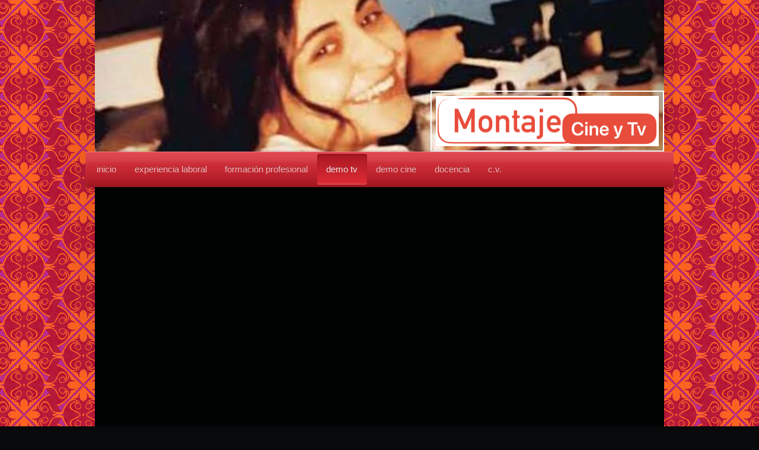

--- FILE ---
content_type: text/html; charset=UTF-8
request_url: https://www.martasalas.com/demo-tv/
body_size: 5172
content:
<!DOCTYPE html>
<html lang="es"  ><head prefix="og: http://ogp.me/ns# fb: http://ogp.me/ns/fb# business: http://ogp.me/ns/business#">
    <meta http-equiv="Content-Type" content="text/html; charset=utf-8"/>
    <meta name="generator" content="IONOS MyWebsite"/>
        
    <link rel="dns-prefetch" href="//cdn.website-start.de/"/>
    <link rel="dns-prefetch" href="//103.mod.mywebsite-editor.com"/>
    <link rel="dns-prefetch" href="https://103.sb.mywebsite-editor.com/"/>
    <link rel="shortcut icon" href="//cdn.website-start.de/favicon.ico"/>
        <title>MARTA SALAS montaje cine y tv - demo tv</title>
    
    <style type="text/css">@media screen and (min-device-width: 1024px) {
            .mediumScreenDisabled { display:block }
            .smallScreenDisabled { display:block }
        }
        @media screen and (max-device-width: 1024px) { .mediumScreenDisabled { display:none } }
        @media screen and (max-device-width: 568px) { .smallScreenDisabled { display:none } }
                @media screen and (min-width: 1024px) {
            .mobilepreview .mediumScreenDisabled { display:block }
            .mobilepreview .smallScreenDisabled { display:block }
        }
        @media screen and (max-width: 1024px) { .mobilepreview .mediumScreenDisabled { display:none } }
        @media screen and (max-width: 568px) { .mobilepreview .smallScreenDisabled { display:none } }</style>
    <meta name="viewport" content="width=1025"/>

<meta name="format-detection" content="telephone=no"/>
        <meta name="keywords" content="Montaje Cine y TV."/>
            <meta name="description" content="MARTA SALAS Montaje Cine y Tv."/>
            <meta name="robots" content="index,follow"/>
        <link href="//cdn.website-start.de/templates/2033/style.css?1758547156484" rel="stylesheet" type="text/css"/>
    <link href="https://www.martasalas.com/s/style/theming.css?1739830117" rel="stylesheet" type="text/css"/>
    <link href="//cdn.website-start.de/app/cdn/min/group/web.css?1758547156484" rel="stylesheet" type="text/css"/>
<link href="//cdn.website-start.de/app/cdn/min/moduleserver/css/es_ES/common,shoppingbasket?1758547156484" rel="stylesheet" type="text/css"/>
    <link href="//cdn.website-start.de/app/cdn/min/group/mobilenavigation.css?1758547156484" rel="stylesheet" type="text/css"/>
    <link href="https://103.sb.mywebsite-editor.com/app/logstate2-css.php?site=531322169&amp;t=1768728703" rel="stylesheet" type="text/css"/>

<script type="text/javascript">
    /* <![CDATA[ */
var stagingMode = '';
    /* ]]> */
</script>
<script src="https://103.sb.mywebsite-editor.com/app/logstate-js.php?site=531322169&amp;t=1768728703"></script>

    <link href="//cdn.website-start.de/templates/2033/print.css?1758547156484" rel="stylesheet" media="print" type="text/css"/>
    <script type="text/javascript">
    /* <![CDATA[ */
    var systemurl = 'https://103.sb.mywebsite-editor.com/';
    var webPath = '/';
    var proxyName = '';
    var webServerName = 'www.martasalas.com';
    var sslServerUrl = 'https://www.martasalas.com';
    var nonSslServerUrl = 'http://www.martasalas.com';
    var webserverProtocol = 'http://';
    var nghScriptsUrlPrefix = '//103.mod.mywebsite-editor.com';
    var sessionNamespace = 'DIY_SB';
    var jimdoData = {
        cdnUrl:  '//cdn.website-start.de/',
        messages: {
            lightBox: {
    image : 'Imagen',
    of: 'de'
}

        },
        isTrial: 0,
        pageId: 192022    };
    var script_basisID = "531322169";

    diy = window.diy || {};
    diy.web = diy.web || {};

        diy.web.jsBaseUrl = "//cdn.website-start.de/s/build/";

    diy.context = diy.context || {};
    diy.context.type = diy.context.type || 'web';
    /* ]]> */
</script>

<script type="text/javascript" src="//cdn.website-start.de/app/cdn/min/group/web.js?1758547156484" crossorigin="anonymous"></script><script type="text/javascript" src="//cdn.website-start.de/s/build/web.bundle.js?1758547156484" crossorigin="anonymous"></script><script type="text/javascript" src="//cdn.website-start.de/app/cdn/min/group/mobilenavigation.js?1758547156484" crossorigin="anonymous"></script><script src="//cdn.website-start.de/app/cdn/min/moduleserver/js/es_ES/common,shoppingbasket?1758547156484"></script>
<script type="text/javascript" src="https://cdn.website-start.de/proxy/apps/static/resource/dependencies/"></script><script type="text/javascript">
                    if (typeof require !== 'undefined') {
                        require.config({
                            waitSeconds : 10,
                            baseUrl : 'https://cdn.website-start.de/proxy/apps/static/js/'
                        });
                    }
                </script><script type="text/javascript" src="//cdn.website-start.de/app/cdn/min/group/pfcsupport.js?1758547156484" crossorigin="anonymous"></script>    <meta property="og:type" content="business.business"/>
    <meta property="og:url" content="https://www.martasalas.com/demo-tv/"/>
    <meta property="og:title" content="MARTA SALAS montaje cine y tv - demo tv"/>
            <meta property="og:description" content="MARTA SALAS Montaje Cine y Tv."/>
                <meta property="og:image" content="https://www.martasalas.com/s/misc/logo.jpeg?t=1761387977"/>
        <meta property="business:contact_data:country_name" content="España"/>
    
    
    
    <meta property="business:contact_data:email" content="martasalas@me.com"/>
    
    <meta property="business:contact_data:phone_number" content="+34 609863182"/>
    
    
</head>


<body class="body diyBgActive  cc-pagemode-default diyfeNoSidebar diy-market-es_ES" data-pageid="192022" id="page-192022">
    
    <div class="diyw">
        <div class="diyweb">
	<div class="diyfeMobileNav">
		
<nav id="diyfeMobileNav" class="diyfeCA diyfeCA2" role="navigation">
    <a title="Abrir/cerrar la navegación">Abrir/cerrar la navegación</a>
    <ul class="mainNav1"><li class=" hasSubNavigation"><a data-page-id="191975" href="https://www.martasalas.com/" class=" level_1"><span>inicio</span></a></li><li class=" hasSubNavigation"><a data-page-id="191976" href="https://www.martasalas.com/experiencia-laboral/" class=" level_1"><span>experiencia laboral</span></a></li><li class=" hasSubNavigation"><a data-page-id="191980" href="https://www.martasalas.com/formación-profesional/" class=" level_1"><span>formación profesional</span></a></li><li class="current hasSubNavigation"><a data-page-id="192022" href="https://www.martasalas.com/demo-tv/" class="current level_1"><span>demo tv</span></a></li><li class=" hasSubNavigation"><a data-page-id="192023" href="https://www.martasalas.com/demo-cine/" class=" level_1"><span>demo cine</span></a></li><li class=" hasSubNavigation"><a data-page-id="1857598" href="https://www.martasalas.com/docencia/" class=" level_1"><span>docencia</span></a></li><li class=" hasSubNavigation"><a data-page-id="192024" href="https://www.martasalas.com/c-v/" class=" level_1"><span>c.v.</span></a></li></ul></nav>
	</div>
	<div class="diywebContainer">
		<div class="diywebEmotionHeader">
			<div class="diywebLiveArea">
				
<style type="text/css" media="all">
.diyw div#emotion-header {
        max-width: 960px;
        max-height: 256px;
                background: #eeeeee;
    }

.diyw div#emotion-header-title-bg {
    left: 0%;
    top: 20%;
    width: 61.27%;
    height: 45.25%;

    background-color: #fb6e05;
    opacity: 0.20;
    filter: alpha(opacity = 19.89);
    display: none;}
.diyw img#emotion-header-logo {
    left: 58.96%;
    top: 59.77%;
    background: transparent;
            width: 39.17%;
        height: 33.20%;
                border: 2px solid #ffffff;
        padding: 7px;
        }

.diyw div#emotion-header strong#emotion-header-title {
    left: 5%;
    top: 20%;
    color: #ffffff;
    display: none;    font: normal normal 48px/120% 'Trebuchet MS', Helvetica, sans-serif;
}

.diyw div#emotion-no-bg-container{
    max-height: 256px;
}

.diyw div#emotion-no-bg-container .emotion-no-bg-height {
    margin-top: 26.67%;
}
</style>
<div id="emotion-header" data-action="loadView" data-params="active" data-imagescount="1">
            <img src="https://www.martasalas.com/s/img/emotionheader35910380.jpeg?1739833356.960px.256px" id="emotion-header-img" alt=""/>
            
        <div id="ehSlideshowPlaceholder">
            <div id="ehSlideShow">
                <div class="slide-container">
                                        <div style="background-color: #eeeeee">
                            <img src="https://www.martasalas.com/s/img/emotionheader35910380.jpeg?1739833356.960px.256px" alt=""/>
                        </div>
                                    </div>
            </div>
        </div>


        <script type="text/javascript">
        //<![CDATA[
                diy.module.emotionHeader.slideShow.init({ slides: [{"url":"https:\/\/www.martasalas.com\/s\/img\/emotionheader35910380.jpeg?1739833356.960px.256px","image_alt":"","bgColor":"#eeeeee"}] });
        //]]>
        </script>

    
                        <a href="https://www.martasalas.com/">
        
                    <img id="emotion-header-logo" src="https://www.martasalas.com/s/misc/logo.jpeg?t=1761387978" alt="MONTAJE"/>
        
                    </a>
            
    
    
    
    <script type="text/javascript">
    //<![CDATA[
    (function ($) {
        function enableSvgTitle() {
                        var titleSvg = $('svg#emotion-header-title-svg'),
                titleHtml = $('#emotion-header-title'),
                emoWidthAbs = 960,
                emoHeightAbs = 256,
                offsetParent,
                titlePosition,
                svgBoxWidth,
                svgBoxHeight;

                        if (titleSvg.length && titleHtml.length) {
                offsetParent = titleHtml.offsetParent();
                titlePosition = titleHtml.position();
                svgBoxWidth = titleHtml.width();
                svgBoxHeight = titleHtml.height();

                                titleSvg.get(0).setAttribute('viewBox', '0 0 ' + svgBoxWidth + ' ' + svgBoxHeight);
                titleSvg.css({
                   left: Math.roundTo(100 * titlePosition.left / offsetParent.width(), 3) + '%',
                   top: Math.roundTo(100 * titlePosition.top / offsetParent.height(), 3) + '%',
                   width: Math.roundTo(100 * svgBoxWidth / emoWidthAbs, 3) + '%',
                   height: Math.roundTo(100 * svgBoxHeight / emoHeightAbs, 3) + '%'
                });

                titleHtml.css('visibility','hidden');
                titleSvg.css('visibility','visible');
            }
        }

        
            var posFunc = function($, overrideSize) {
                var elems = [], containerWidth, containerHeight;
                                    elems.push({
                        selector: '#emotion-header-title',
                        overrideSize: true,
                        horPos: 68.18,
                        vertPos: 41.91                    });
                    lastTitleWidth = $('#emotion-header-title').width();
                                                elems.push({
                    selector: '#emotion-header-title-bg',
                    horPos: 0,
                    vertPos: 99.99                });
                                
                containerWidth = parseInt('960');
                containerHeight = parseInt('256');

                for (var i = 0; i < elems.length; ++i) {
                    var el = elems[i],
                        $el = $(el.selector),
                        pos = {
                            left: el.horPos,
                            top: el.vertPos
                        };
                    if (!$el.length) continue;
                    var anchorPos = $el.anchorPosition();
                    anchorPos.$container = $('#emotion-header');

                    if (overrideSize === true || el.overrideSize === true) {
                        anchorPos.setContainerSize(containerWidth, containerHeight);
                    } else {
                        anchorPos.setContainerSize(null, null);
                    }

                    var pxPos = anchorPos.fromAnchorPosition(pos),
                        pcPos = anchorPos.toPercentPosition(pxPos);

                    var elPos = {};
                    if (!isNaN(parseFloat(pcPos.top)) && isFinite(pcPos.top)) {
                        elPos.top = pcPos.top + '%';
                    }
                    if (!isNaN(parseFloat(pcPos.left)) && isFinite(pcPos.left)) {
                        elPos.left = pcPos.left + '%';
                    }
                    $el.css(elPos);
                }

                // switch to svg title
                enableSvgTitle();
            };

                        var $emotionImg = jQuery('#emotion-header-img');
            if ($emotionImg.length > 0) {
                // first position the element based on stored size
                posFunc(jQuery, true);

                // trigger reposition using the real size when the element is loaded
                var ehLoadEvTriggered = false;
                $emotionImg.one('load', function(){
                    posFunc(jQuery);
                    ehLoadEvTriggered = true;
                                        diy.module.emotionHeader.slideShow.start();
                                    }).each(function() {
                                        if(this.complete || typeof this.complete === 'undefined') {
                        jQuery(this).load();
                    }
                });

                                noLoadTriggeredTimeoutId = setTimeout(function() {
                    if (!ehLoadEvTriggered) {
                        posFunc(jQuery);
                    }
                    window.clearTimeout(noLoadTriggeredTimeoutId)
                }, 5000);//after 5 seconds
            } else {
                jQuery(function(){
                    posFunc(jQuery);
                });
            }

                        if (jQuery.isBrowser && jQuery.isBrowser.ie8) {
                var longTitleRepositionCalls = 0;
                longTitleRepositionInterval = setInterval(function() {
                    if (lastTitleWidth > 0 && lastTitleWidth != jQuery('#emotion-header-title').width()) {
                        posFunc(jQuery);
                    }
                    longTitleRepositionCalls++;
                    // try this for 5 seconds
                    if (longTitleRepositionCalls === 5) {
                        window.clearInterval(longTitleRepositionInterval);
                    }
                }, 1000);//each 1 second
            }

            }(jQuery));
    //]]>
    </script>

    </div>

			</div>
		</div>
		<div class="diywebHeader">
			<div class="diywebNav diywebNavMain diywebNav123 diyfeCA diyfeCA2">
				<div class="diywebLiveArea">
					<div class="webnavigation"><ul id="mainNav1" class="mainNav1"><li class="navTopItemGroup_1"><a data-page-id="191975" href="https://www.martasalas.com/" class="level_1"><span>inicio</span></a></li><li class="navTopItemGroup_2"><a data-page-id="191976" href="https://www.martasalas.com/experiencia-laboral/" class="level_1"><span>experiencia laboral</span></a></li><li class="navTopItemGroup_3"><a data-page-id="191980" href="https://www.martasalas.com/formación-profesional/" class="level_1"><span>formación profesional</span></a></li><li class="navTopItemGroup_4"><a data-page-id="192022" href="https://www.martasalas.com/demo-tv/" class="current level_1"><span>demo tv</span></a></li><li class="navTopItemGroup_5"><a data-page-id="192023" href="https://www.martasalas.com/demo-cine/" class="level_1"><span>demo cine</span></a></li><li class="navTopItemGroup_6"><a data-page-id="1857598" href="https://www.martasalas.com/docencia/" class="level_1"><span>docencia</span></a></li><li class="navTopItemGroup_7"><a data-page-id="192024" href="https://www.martasalas.com/c-v/" class="level_1"><span>c.v.</span></a></li></ul></div>
				</div>
			</div>
		</div>
		<div class="diywebContent diyfeCA diyfeCA1">
			<div class="diywebLiveArea">
				<div class="diywebMain">
					<div class="diywebGutter">
						
        <div id="content_area">
        	<div id="content_start"></div>
        	
        
        <div id="matrix_197611" class="sortable-matrix" data-matrixId="197611"><div class="n module-type-video diyfeLiveArea "> <iframe id="video06f6ecd22641157a0283496dbbd86665" type="text/html" width="425" height="350" src="//www.youtube.com/embed/llKcfHfTL_Y?fs=1&amp;wmode=opaque&amp;rel=0" frameborder="0" allowFullScreen="1"></iframe><script type="text/javascript">
/* <![CDATA[ */
(function(){
    var video = jQuery("#video06f6ecd22641157a0283496dbbd86665");
    var ratio = video.height() / video.width();
    var parent = video.parent();
    var maxWidth = Math.min(425, parent.width());
    video.width(maxWidth);
    video.height(video.width() * ratio);
})();
/* ]]> */
</script> </div><div class="n module-type-video diyfeLiveArea "> <iframe id="videob599a99546232a359c59dc5b50856044" type="text/html" width="425" height="350" src="//www.youtube.com/embed/4Apr_Ce4eag?fs=1&amp;wmode=opaque&amp;rel=0" frameborder="0" allowFullScreen="1"></iframe><script type="text/javascript">
/* <![CDATA[ */
(function(){
    var video = jQuery("#videob599a99546232a359c59dc5b50856044");
    var ratio = video.height() / video.width();
    var parent = video.parent();
    var maxWidth = Math.min(425, parent.width());
    video.width(maxWidth);
    video.height(video.width() * ratio);
})();
/* ]]> */
</script> </div><div class="n module-type-video diyfeLiveArea "> <iframe id="video066415e283a95b9c6f448e949e0f4920" type="text/html" width="425" height="350" src="//www.youtube.com/embed/xfmQ9MgFRps?fs=1&amp;wmode=opaque&amp;rel=0" frameborder="0" allowFullScreen="1"></iframe><script type="text/javascript">
/* <![CDATA[ */
(function(){
    var video = jQuery("#video066415e283a95b9c6f448e949e0f4920");
    var ratio = video.height() / video.width();
    var parent = video.parent();
    var maxWidth = Math.min(425, parent.width());
    video.width(maxWidth);
    video.height(video.width() * ratio);
})();
/* ]]> */
</script> </div><div class="n module-type-video diyfeLiveArea "> <iframe id="videodbf9ddd4f8128e1a8f8ad579c9ba1878" type="text/html" width="425" height="350" src="//www.youtube.com/embed/gY7g2xY3UPg?fs=1&amp;wmode=opaque&amp;rel=0" frameborder="0" allowFullScreen="1"></iframe><script type="text/javascript">
/* <![CDATA[ */
(function(){
    var video = jQuery("#videodbf9ddd4f8128e1a8f8ad579c9ba1878");
    var ratio = video.height() / video.width();
    var parent = video.parent();
    var maxWidth = Math.min(425, parent.width());
    video.width(maxWidth);
    video.height(video.width() * ratio);
})();
/* ]]> */
</script> </div><div class="n module-type-video diyfeLiveArea "> <iframe id="videoacad219416de40fd6fca85ece2e1650e" type="text/html" width="425" height="350" src="//www.youtube.com/embed/k2oJLX4u8Pc?fs=1&amp;wmode=opaque&amp;rel=0" frameborder="0" allowFullScreen="1"></iframe><script type="text/javascript">
/* <![CDATA[ */
(function(){
    var video = jQuery("#videoacad219416de40fd6fca85ece2e1650e");
    var ratio = video.height() / video.width();
    var parent = video.parent();
    var maxWidth = Math.min(425, parent.width());
    video.width(maxWidth);
    video.height(video.width() * ratio);
})();
/* ]]> */
</script> </div></div>
        
        
        </div>
					</div>
				</div>
				<div class="diywebSecondary diyfeCA diyfeCA3">
					<div class="diywebNav diywebNav23">
						<div class="diywebGutter">
							<div class="webnavigation"></div>
						</div>
					</div>
					<div class="diywebSidebar">
						<div class="diywebGutter">
							
						</div>
					</div><!-- .diywebSidebar -->
				</div><!-- .diywebSecondary -->
			</div>
		</div><!-- .diywebContent -->
		<div class="diywebFooter">
			<div class="diywebLiveArea">
				<div class="diywebGutter">
					<div id="contentfooter">
    <div class="leftrow">
                        <a rel="nofollow" href="javascript:window.print();">
                    <img class="inline" height="14" width="18" src="//cdn.website-start.de/s/img/cc/printer.gif" alt=""/>
                    Versión para imprimir                </a> <span class="footer-separator">|</span>
                <a href="https://www.martasalas.com/sitemap/">Mapa del sitio</a>
                        <br/> © MARTA SALAS montaje cine y tv
            </div>
    <script type="text/javascript">
        window.diy.ux.Captcha.locales = {
            generateNewCode: 'Generar nuevo código',
            enterCode: 'Introduce el código.'
        };
        window.diy.ux.Cap2.locales = {
            generateNewCode: 'Generar nuevo código',
            enterCode: 'Introduce el código.'
        };
    </script>
    <div class="rightrow">
                    <span class="loggedout">
                <a rel="nofollow" id="login" href="https://login.1and1-editor.com/531322169/www.martasalas.com/es?pageId=192022">
                    Iniciar sesión                </a>
            </span>
                
                <span class="loggedin">
            <a rel="nofollow" id="logout" href="https://103.sb.mywebsite-editor.com/app/cms/logout.php">Cerrar sesión</a> <span class="footer-separator">|</span>
            <a rel="nofollow" id="edit" href="https://103.sb.mywebsite-editor.com/app/531322169/192022/">Editar página</a>
        </span>
    </div>
</div>
            <div id="loginbox" class="hidden">
                <script type="text/javascript">
                    /* <![CDATA[ */
                    function forgotpw_popup() {
                        var url = 'https://contrasena.1and1.es/xml/request/RequestStart';
                        fenster = window.open(url, "fenster1", "width=600,height=400,status=yes,scrollbars=yes,resizable=yes");
                        // IE8 doesn't return the window reference instantly or at all.
                        // It may appear the call failed and fenster is null
                        if (fenster && fenster.focus) {
                            fenster.focus();
                        }
                    }
                    /* ]]> */
                </script>
                                <img class="logo" src="//cdn.website-start.de/s/img/logo.gif" alt="IONOS" title="IONOS"/>

                <div id="loginboxOuter"></div>
            </div>
        

				</div>
			</div>
		</div><!-- .diywebFooter -->
	</div><!-- .diywebContainer -->
</div><!-- .diyweb -->    </div>

    
    </body>


<!-- rendered at Sat, 25 Oct 2025 12:26:18 +0200 -->
</html>
